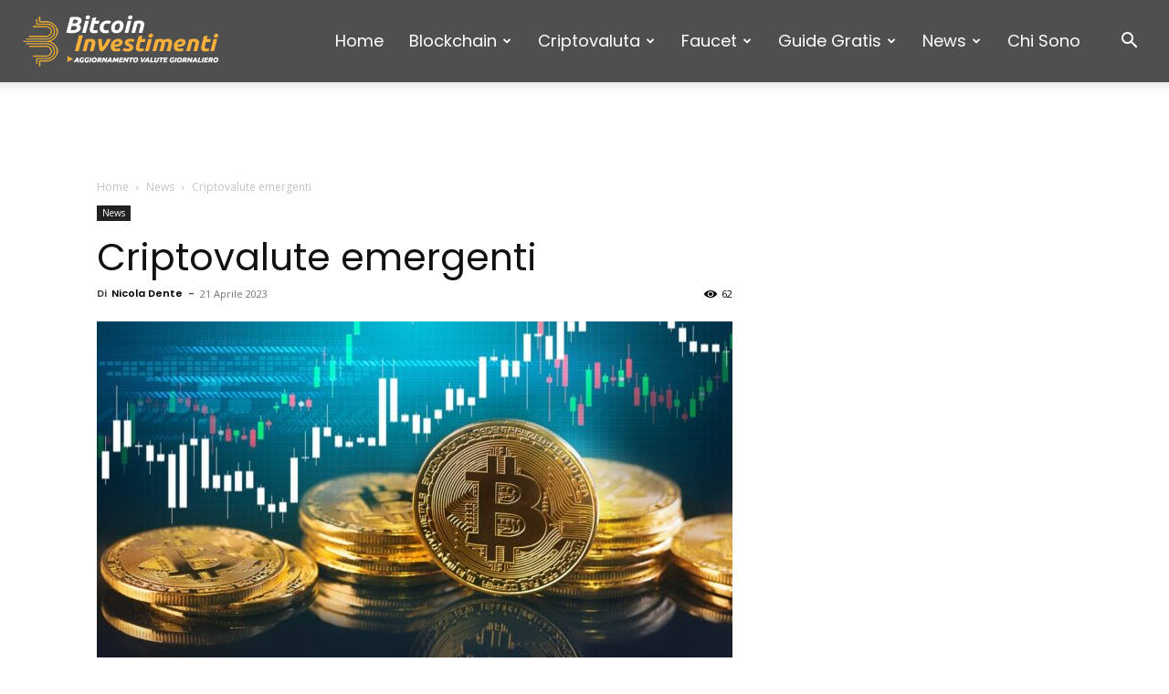

--- FILE ---
content_type: text/html; charset=UTF-8
request_url: https://www.bitcoininvestimenti.it/wp-admin/admin-ajax.php?td_theme_name=Newspaper&v=12.7.3
body_size: -151
content:
{"1842":62}

--- FILE ---
content_type: text/html; charset=utf-8
request_url: https://www.google.com/recaptcha/api2/aframe
body_size: 266
content:
<!DOCTYPE HTML><html><head><meta http-equiv="content-type" content="text/html; charset=UTF-8"></head><body><script nonce="yJfe7vSycKAGqKZCSoELiA">/** Anti-fraud and anti-abuse applications only. See google.com/recaptcha */ try{var clients={'sodar':'https://pagead2.googlesyndication.com/pagead/sodar?'};window.addEventListener("message",function(a){try{if(a.source===window.parent){var b=JSON.parse(a.data);var c=clients[b['id']];if(c){var d=document.createElement('img');d.src=c+b['params']+'&rc='+(localStorage.getItem("rc::a")?sessionStorage.getItem("rc::b"):"");window.document.body.appendChild(d);sessionStorage.setItem("rc::e",parseInt(sessionStorage.getItem("rc::e")||0)+1);localStorage.setItem("rc::h",'1769898880638');}}}catch(b){}});window.parent.postMessage("_grecaptcha_ready", "*");}catch(b){}</script></body></html>